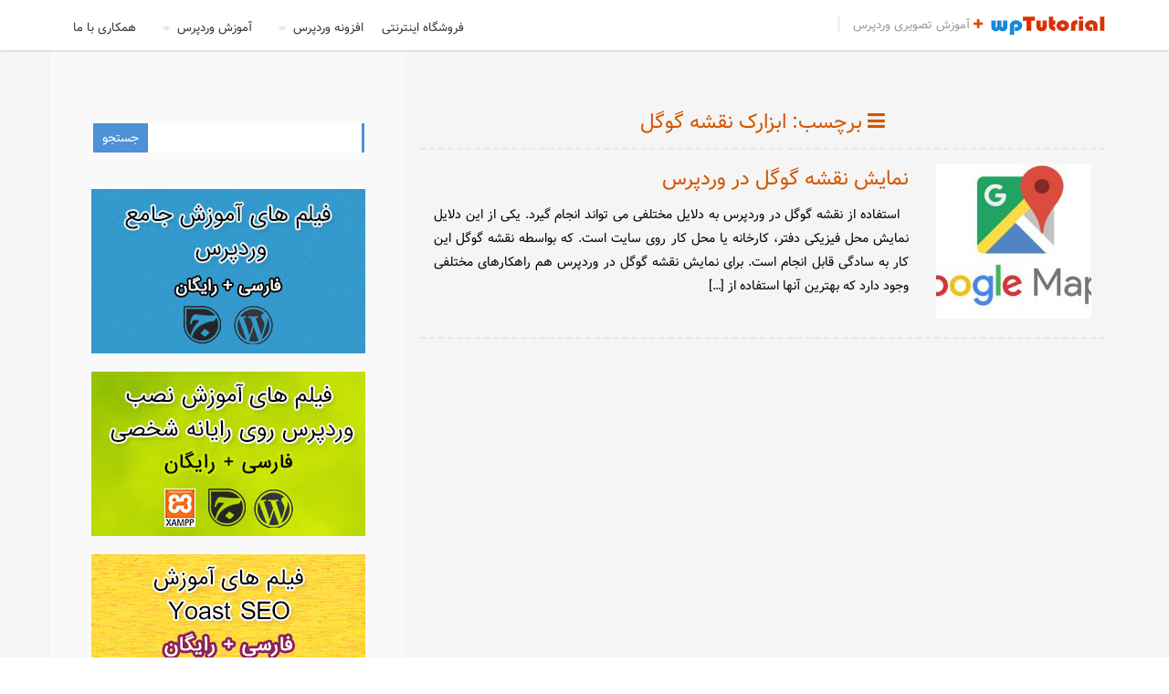

--- FILE ---
content_type: text/html; charset=UTF-8
request_url: https://wptutorial.ir/tag/%D8%A7%D8%A8%D8%B2%D8%A7%D8%B1%DA%A9-%D9%86%D9%82%D8%B4%D9%87-%DA%AF%D9%88%DA%AF%D9%84/
body_size: 7066
content:
<!doctype html><html lang="fa"><head><meta charset="utf-8"><meta name="viewport" content="width=device-width, initial-scale=1.0"><meta http-equiv="X-UA-Compatible" content="IE=edge"><meta name='robots' content='index, follow, max-image-preview:large, max-snippet:-1, max-video-preview:-1' /><title>ابزارک نقشه گوگل - خودآموز وردپرس</title><link rel="canonical" href="https://wptutorial.ir/tag/ابزارک-نقشه-گوگل/" /><meta property="og:locale" content="fa_IR" /><meta property="og:type" content="article" /><meta property="og:title" content="ابزارک نقشه گوگل - خودآموز وردپرس" /><meta property="og:url" content="https://wptutorial.ir/tag/ابزارک-نقشه-گوگل/" /><meta property="og:site_name" content="خودآموز وردپرس" /><meta name="twitter:card" content="summary_large_image" /> <script type="application/ld+json" class="yoast-schema-graph">{"@context":"https://schema.org","@graph":[{"@type":"CollectionPage","@id":"https://wptutorial.ir/tag/%d8%a7%d8%a8%d8%b2%d8%a7%d8%b1%da%a9-%d9%86%d9%82%d8%b4%d9%87-%da%af%d9%88%da%af%d9%84/","url":"https://wptutorial.ir/tag/%d8%a7%d8%a8%d8%b2%d8%a7%d8%b1%da%a9-%d9%86%d9%82%d8%b4%d9%87-%da%af%d9%88%da%af%d9%84/","name":"ابزارک نقشه گوگل - خودآموز وردپرس","isPartOf":{"@id":"https://wptutorial.ir/#website"},"primaryImageOfPage":{"@id":"https://wptutorial.ir/tag/%d8%a7%d8%a8%d8%b2%d8%a7%d8%b1%da%a9-%d9%86%d9%82%d8%b4%d9%87-%da%af%d9%88%da%af%d9%84/#primaryimage"},"image":{"@id":"https://wptutorial.ir/tag/%d8%a7%d8%a8%d8%b2%d8%a7%d8%b1%da%a9-%d9%86%d9%82%d8%b4%d9%87-%da%af%d9%88%da%af%d9%84/#primaryimage"},"thumbnailUrl":"https://wptutorial.ir/wp-content/uploads/sites/10/2018/11/word-image-28.jpeg","breadcrumb":{"@id":"https://wptutorial.ir/tag/%d8%a7%d8%a8%d8%b2%d8%a7%d8%b1%da%a9-%d9%86%d9%82%d8%b4%d9%87-%da%af%d9%88%da%af%d9%84/#breadcrumb"},"inLanguage":"fa-IR"},{"@type":"ImageObject","inLanguage":"fa-IR","@id":"https://wptutorial.ir/tag/%d8%a7%d8%a8%d8%b2%d8%a7%d8%b1%da%a9-%d9%86%d9%82%d8%b4%d9%87-%da%af%d9%88%da%af%d9%84/#primaryimage","url":"https://wptutorial.ir/wp-content/uploads/sites/10/2018/11/word-image-28.jpeg","contentUrl":"https://wptutorial.ir/wp-content/uploads/sites/10/2018/11/word-image-28.jpeg","width":644,"height":355,"caption":"نمایش نقشه گوگل در وردپرس"},{"@type":"BreadcrumbList","@id":"https://wptutorial.ir/tag/%d8%a7%d8%a8%d8%b2%d8%a7%d8%b1%da%a9-%d9%86%d9%82%d8%b4%d9%87-%da%af%d9%88%da%af%d9%84/#breadcrumb","itemListElement":[{"@type":"ListItem","position":1,"name":"خانه","item":"https://wptutorial.ir/"},{"@type":"ListItem","position":2,"name":"ابزارک نقشه گوگل"}]},{"@type":"WebSite","@id":"https://wptutorial.ir/#website","url":"https://wptutorial.ir/","name":"خودآموز وردپرس","description":"آموزش تصویری وردپرس","publisher":{"@id":"https://wptutorial.ir/#/schema/person/2a9ea4dcb8227a61f813cec65e615027"},"potentialAction":[{"@type":"SearchAction","target":{"@type":"EntryPoint","urlTemplate":"https://wptutorial.ir/?s={search_term_string}"},"query-input":{"@type":"PropertyValueSpecification","valueRequired":true,"valueName":"search_term_string"}}],"inLanguage":"fa-IR"},{"@type":["Person","Organization"],"@id":"https://wptutorial.ir/#/schema/person/2a9ea4dcb8227a61f813cec65e615027","name":"جمال","image":{"@type":"ImageObject","inLanguage":"fa-IR","@id":"https://wptutorial.ir/#/schema/person/image/","url":"https://wptutorial.ir/wp-content/uploads/sites/10/2017/08/cropped-logo.png","contentUrl":"https://wptutorial.ir/wp-content/uploads/sites/10/2017/08/cropped-logo.png","width":125,"height":20,"caption":"جمال"},"logo":{"@id":"https://wptutorial.ir/#/schema/person/image/"},"description":"سلام؛ من جمال هستم و مدیر پروژه ویدیوهای آموزشی جمال؛ همچنین نویسندۀ مطالب این سایت و سایت‌های آموزشیِ دیگر گروه سایت‌های کاربر رایانه (ComputerUser.ir). برای اطلاعات بیشتر راجع به ویدیوهای رایگان جمال به JamalTV.ir مراجعه کنید.","sameAs":["https://jamall.ir/"]}]}</script> <link rel="alternate" type="application/rss+xml" title="خودآموز وردپرس &raquo; خوراک" href="https://wptutorial.ir/feed/" /><link rel="alternate" type="application/rss+xml" title="خودآموز وردپرس &raquo; خوراک دیدگاه‌ها" href="https://wptutorial.ir/comments/feed/" /><link rel="alternate" type="application/rss+xml" title="خودآموز وردپرس &raquo; ابزارک نقشه گوگل خوراک برچسب" href="https://wptutorial.ir/tag/%d8%a7%d8%a8%d8%b2%d8%a7%d8%b1%da%a9-%d9%86%d9%82%d8%b4%d9%87-%da%af%d9%88%da%af%d9%84/feed/" /> <script type="text/javascript">/*  */
window._wpemojiSettings = {"baseUrl":"https:\/\/s.w.org\/images\/core\/emoji\/14.0.0\/72x72\/","ext":".png","svgUrl":"https:\/\/s.w.org\/images\/core\/emoji\/14.0.0\/svg\/","svgExt":".svg","source":{"concatemoji":"https:\/\/wptutorial.ir\/wp-includes\/js\/wp-emoji-release.min.js?ver=6.4.7"}};
/*! This file is auto-generated */
!function(i,n){var o,s,e;function c(e){try{var t={supportTests:e,timestamp:(new Date).valueOf()};sessionStorage.setItem(o,JSON.stringify(t))}catch(e){}}function p(e,t,n){e.clearRect(0,0,e.canvas.width,e.canvas.height),e.fillText(t,0,0);var t=new Uint32Array(e.getImageData(0,0,e.canvas.width,e.canvas.height).data),r=(e.clearRect(0,0,e.canvas.width,e.canvas.height),e.fillText(n,0,0),new Uint32Array(e.getImageData(0,0,e.canvas.width,e.canvas.height).data));return t.every(function(e,t){return e===r[t]})}function u(e,t,n){switch(t){case"flag":return n(e,"\ud83c\udff3\ufe0f\u200d\u26a7\ufe0f","\ud83c\udff3\ufe0f\u200b\u26a7\ufe0f")?!1:!n(e,"\ud83c\uddfa\ud83c\uddf3","\ud83c\uddfa\u200b\ud83c\uddf3")&&!n(e,"\ud83c\udff4\udb40\udc67\udb40\udc62\udb40\udc65\udb40\udc6e\udb40\udc67\udb40\udc7f","\ud83c\udff4\u200b\udb40\udc67\u200b\udb40\udc62\u200b\udb40\udc65\u200b\udb40\udc6e\u200b\udb40\udc67\u200b\udb40\udc7f");case"emoji":return!n(e,"\ud83e\udef1\ud83c\udffb\u200d\ud83e\udef2\ud83c\udfff","\ud83e\udef1\ud83c\udffb\u200b\ud83e\udef2\ud83c\udfff")}return!1}function f(e,t,n){var r="undefined"!=typeof WorkerGlobalScope&&self instanceof WorkerGlobalScope?new OffscreenCanvas(300,150):i.createElement("canvas"),a=r.getContext("2d",{willReadFrequently:!0}),o=(a.textBaseline="top",a.font="600 32px Arial",{});return e.forEach(function(e){o[e]=t(a,e,n)}),o}function t(e){var t=i.createElement("script");t.src=e,t.defer=!0,i.head.appendChild(t)}"undefined"!=typeof Promise&&(o="wpEmojiSettingsSupports",s=["flag","emoji"],n.supports={everything:!0,everythingExceptFlag:!0},e=new Promise(function(e){i.addEventListener("DOMContentLoaded",e,{once:!0})}),new Promise(function(t){var n=function(){try{var e=JSON.parse(sessionStorage.getItem(o));if("object"==typeof e&&"number"==typeof e.timestamp&&(new Date).valueOf()<e.timestamp+604800&&"object"==typeof e.supportTests)return e.supportTests}catch(e){}return null}();if(!n){if("undefined"!=typeof Worker&&"undefined"!=typeof OffscreenCanvas&&"undefined"!=typeof URL&&URL.createObjectURL&&"undefined"!=typeof Blob)try{var e="postMessage("+f.toString()+"("+[JSON.stringify(s),u.toString(),p.toString()].join(",")+"));",r=new Blob([e],{type:"text/javascript"}),a=new Worker(URL.createObjectURL(r),{name:"wpTestEmojiSupports"});return void(a.onmessage=function(e){c(n=e.data),a.terminate(),t(n)})}catch(e){}c(n=f(s,u,p))}t(n)}).then(function(e){for(var t in e)n.supports[t]=e[t],n.supports.everything=n.supports.everything&&n.supports[t],"flag"!==t&&(n.supports.everythingExceptFlag=n.supports.everythingExceptFlag&&n.supports[t]);n.supports.everythingExceptFlag=n.supports.everythingExceptFlag&&!n.supports.flag,n.DOMReady=!1,n.readyCallback=function(){n.DOMReady=!0}}).then(function(){return e}).then(function(){var e;n.supports.everything||(n.readyCallback(),(e=n.source||{}).concatemoji?t(e.concatemoji):e.wpemoji&&e.twemoji&&(t(e.twemoji),t(e.wpemoji)))}))}((window,document),window._wpemojiSettings);
/*  */</script> <link data-optimized="2" rel="stylesheet" href="https://wptutorial.ir/wp-content/litespeed/css/10/75338be8b73fc68bdc6dc0d6e3739d1e.css?ver=ae54a" /><style id='wp-emoji-styles-inline-css' type='text/css'>img.wp-smiley, img.emoji {
		display: inline !important;
		border: none !important;
		box-shadow: none !important;
		height: 1em !important;
		width: 1em !important;
		margin: 0 0.07em !important;
		vertical-align: -0.1em !important;
		background: none !important;
		padding: 0 !important;
	}</style><style id='classic-theme-styles-inline-css' type='text/css'>/*! This file is auto-generated */
.wp-block-button__link{color:#fff;background-color:#32373c;border-radius:9999px;box-shadow:none;text-decoration:none;padding:calc(.667em + 2px) calc(1.333em + 2px);font-size:1.125em}.wp-block-file__button{background:#32373c;color:#fff;text-decoration:none}</style><style id='global-styles-inline-css' type='text/css'>body{--wp--preset--color--black: #000000;--wp--preset--color--cyan-bluish-gray: #abb8c3;--wp--preset--color--white: #ffffff;--wp--preset--color--pale-pink: #f78da7;--wp--preset--color--vivid-red: #cf2e2e;--wp--preset--color--luminous-vivid-orange: #ff6900;--wp--preset--color--luminous-vivid-amber: #fcb900;--wp--preset--color--light-green-cyan: #7bdcb5;--wp--preset--color--vivid-green-cyan: #00d084;--wp--preset--color--pale-cyan-blue: #8ed1fc;--wp--preset--color--vivid-cyan-blue: #0693e3;--wp--preset--color--vivid-purple: #9b51e0;--wp--preset--gradient--vivid-cyan-blue-to-vivid-purple: linear-gradient(135deg,rgba(6,147,227,1) 0%,rgb(155,81,224) 100%);--wp--preset--gradient--light-green-cyan-to-vivid-green-cyan: linear-gradient(135deg,rgb(122,220,180) 0%,rgb(0,208,130) 100%);--wp--preset--gradient--luminous-vivid-amber-to-luminous-vivid-orange: linear-gradient(135deg,rgba(252,185,0,1) 0%,rgba(255,105,0,1) 100%);--wp--preset--gradient--luminous-vivid-orange-to-vivid-red: linear-gradient(135deg,rgba(255,105,0,1) 0%,rgb(207,46,46) 100%);--wp--preset--gradient--very-light-gray-to-cyan-bluish-gray: linear-gradient(135deg,rgb(238,238,238) 0%,rgb(169,184,195) 100%);--wp--preset--gradient--cool-to-warm-spectrum: linear-gradient(135deg,rgb(74,234,220) 0%,rgb(151,120,209) 20%,rgb(207,42,186) 40%,rgb(238,44,130) 60%,rgb(251,105,98) 80%,rgb(254,248,76) 100%);--wp--preset--gradient--blush-light-purple: linear-gradient(135deg,rgb(255,206,236) 0%,rgb(152,150,240) 100%);--wp--preset--gradient--blush-bordeaux: linear-gradient(135deg,rgb(254,205,165) 0%,rgb(254,45,45) 50%,rgb(107,0,62) 100%);--wp--preset--gradient--luminous-dusk: linear-gradient(135deg,rgb(255,203,112) 0%,rgb(199,81,192) 50%,rgb(65,88,208) 100%);--wp--preset--gradient--pale-ocean: linear-gradient(135deg,rgb(255,245,203) 0%,rgb(182,227,212) 50%,rgb(51,167,181) 100%);--wp--preset--gradient--electric-grass: linear-gradient(135deg,rgb(202,248,128) 0%,rgb(113,206,126) 100%);--wp--preset--gradient--midnight: linear-gradient(135deg,rgb(2,3,129) 0%,rgb(40,116,252) 100%);--wp--preset--font-size--small: 13px;--wp--preset--font-size--medium: 20px;--wp--preset--font-size--large: 36px;--wp--preset--font-size--x-large: 42px;--wp--preset--spacing--20: 0.44rem;--wp--preset--spacing--30: 0.67rem;--wp--preset--spacing--40: 1rem;--wp--preset--spacing--50: 1.5rem;--wp--preset--spacing--60: 2.25rem;--wp--preset--spacing--70: 3.38rem;--wp--preset--spacing--80: 5.06rem;--wp--preset--shadow--natural: 6px 6px 9px rgba(0, 0, 0, 0.2);--wp--preset--shadow--deep: 12px 12px 50px rgba(0, 0, 0, 0.4);--wp--preset--shadow--sharp: 6px 6px 0px rgba(0, 0, 0, 0.2);--wp--preset--shadow--outlined: 6px 6px 0px -3px rgba(255, 255, 255, 1), 6px 6px rgba(0, 0, 0, 1);--wp--preset--shadow--crisp: 6px 6px 0px rgba(0, 0, 0, 1);}:where(.is-layout-flex){gap: 0.5em;}:where(.is-layout-grid){gap: 0.5em;}body .is-layout-flow > .alignleft{float: left;margin-inline-start: 0;margin-inline-end: 2em;}body .is-layout-flow > .alignright{float: right;margin-inline-start: 2em;margin-inline-end: 0;}body .is-layout-flow > .aligncenter{margin-left: auto !important;margin-right: auto !important;}body .is-layout-constrained > .alignleft{float: left;margin-inline-start: 0;margin-inline-end: 2em;}body .is-layout-constrained > .alignright{float: right;margin-inline-start: 2em;margin-inline-end: 0;}body .is-layout-constrained > .aligncenter{margin-left: auto !important;margin-right: auto !important;}body .is-layout-constrained > :where(:not(.alignleft):not(.alignright):not(.alignfull)){max-width: var(--wp--style--global--content-size);margin-left: auto !important;margin-right: auto !important;}body .is-layout-constrained > .alignwide{max-width: var(--wp--style--global--wide-size);}body .is-layout-flex{display: flex;}body .is-layout-flex{flex-wrap: wrap;align-items: center;}body .is-layout-flex > *{margin: 0;}body .is-layout-grid{display: grid;}body .is-layout-grid > *{margin: 0;}:where(.wp-block-columns.is-layout-flex){gap: 2em;}:where(.wp-block-columns.is-layout-grid){gap: 2em;}:where(.wp-block-post-template.is-layout-flex){gap: 1.25em;}:where(.wp-block-post-template.is-layout-grid){gap: 1.25em;}.has-black-color{color: var(--wp--preset--color--black) !important;}.has-cyan-bluish-gray-color{color: var(--wp--preset--color--cyan-bluish-gray) !important;}.has-white-color{color: var(--wp--preset--color--white) !important;}.has-pale-pink-color{color: var(--wp--preset--color--pale-pink) !important;}.has-vivid-red-color{color: var(--wp--preset--color--vivid-red) !important;}.has-luminous-vivid-orange-color{color: var(--wp--preset--color--luminous-vivid-orange) !important;}.has-luminous-vivid-amber-color{color: var(--wp--preset--color--luminous-vivid-amber) !important;}.has-light-green-cyan-color{color: var(--wp--preset--color--light-green-cyan) !important;}.has-vivid-green-cyan-color{color: var(--wp--preset--color--vivid-green-cyan) !important;}.has-pale-cyan-blue-color{color: var(--wp--preset--color--pale-cyan-blue) !important;}.has-vivid-cyan-blue-color{color: var(--wp--preset--color--vivid-cyan-blue) !important;}.has-vivid-purple-color{color: var(--wp--preset--color--vivid-purple) !important;}.has-black-background-color{background-color: var(--wp--preset--color--black) !important;}.has-cyan-bluish-gray-background-color{background-color: var(--wp--preset--color--cyan-bluish-gray) !important;}.has-white-background-color{background-color: var(--wp--preset--color--white) !important;}.has-pale-pink-background-color{background-color: var(--wp--preset--color--pale-pink) !important;}.has-vivid-red-background-color{background-color: var(--wp--preset--color--vivid-red) !important;}.has-luminous-vivid-orange-background-color{background-color: var(--wp--preset--color--luminous-vivid-orange) !important;}.has-luminous-vivid-amber-background-color{background-color: var(--wp--preset--color--luminous-vivid-amber) !important;}.has-light-green-cyan-background-color{background-color: var(--wp--preset--color--light-green-cyan) !important;}.has-vivid-green-cyan-background-color{background-color: var(--wp--preset--color--vivid-green-cyan) !important;}.has-pale-cyan-blue-background-color{background-color: var(--wp--preset--color--pale-cyan-blue) !important;}.has-vivid-cyan-blue-background-color{background-color: var(--wp--preset--color--vivid-cyan-blue) !important;}.has-vivid-purple-background-color{background-color: var(--wp--preset--color--vivid-purple) !important;}.has-black-border-color{border-color: var(--wp--preset--color--black) !important;}.has-cyan-bluish-gray-border-color{border-color: var(--wp--preset--color--cyan-bluish-gray) !important;}.has-white-border-color{border-color: var(--wp--preset--color--white) !important;}.has-pale-pink-border-color{border-color: var(--wp--preset--color--pale-pink) !important;}.has-vivid-red-border-color{border-color: var(--wp--preset--color--vivid-red) !important;}.has-luminous-vivid-orange-border-color{border-color: var(--wp--preset--color--luminous-vivid-orange) !important;}.has-luminous-vivid-amber-border-color{border-color: var(--wp--preset--color--luminous-vivid-amber) !important;}.has-light-green-cyan-border-color{border-color: var(--wp--preset--color--light-green-cyan) !important;}.has-vivid-green-cyan-border-color{border-color: var(--wp--preset--color--vivid-green-cyan) !important;}.has-pale-cyan-blue-border-color{border-color: var(--wp--preset--color--pale-cyan-blue) !important;}.has-vivid-cyan-blue-border-color{border-color: var(--wp--preset--color--vivid-cyan-blue) !important;}.has-vivid-purple-border-color{border-color: var(--wp--preset--color--vivid-purple) !important;}.has-vivid-cyan-blue-to-vivid-purple-gradient-background{background: var(--wp--preset--gradient--vivid-cyan-blue-to-vivid-purple) !important;}.has-light-green-cyan-to-vivid-green-cyan-gradient-background{background: var(--wp--preset--gradient--light-green-cyan-to-vivid-green-cyan) !important;}.has-luminous-vivid-amber-to-luminous-vivid-orange-gradient-background{background: var(--wp--preset--gradient--luminous-vivid-amber-to-luminous-vivid-orange) !important;}.has-luminous-vivid-orange-to-vivid-red-gradient-background{background: var(--wp--preset--gradient--luminous-vivid-orange-to-vivid-red) !important;}.has-very-light-gray-to-cyan-bluish-gray-gradient-background{background: var(--wp--preset--gradient--very-light-gray-to-cyan-bluish-gray) !important;}.has-cool-to-warm-spectrum-gradient-background{background: var(--wp--preset--gradient--cool-to-warm-spectrum) !important;}.has-blush-light-purple-gradient-background{background: var(--wp--preset--gradient--blush-light-purple) !important;}.has-blush-bordeaux-gradient-background{background: var(--wp--preset--gradient--blush-bordeaux) !important;}.has-luminous-dusk-gradient-background{background: var(--wp--preset--gradient--luminous-dusk) !important;}.has-pale-ocean-gradient-background{background: var(--wp--preset--gradient--pale-ocean) !important;}.has-electric-grass-gradient-background{background: var(--wp--preset--gradient--electric-grass) !important;}.has-midnight-gradient-background{background: var(--wp--preset--gradient--midnight) !important;}.has-small-font-size{font-size: var(--wp--preset--font-size--small) !important;}.has-medium-font-size{font-size: var(--wp--preset--font-size--medium) !important;}.has-large-font-size{font-size: var(--wp--preset--font-size--large) !important;}.has-x-large-font-size{font-size: var(--wp--preset--font-size--x-large) !important;}
.wp-block-navigation a:where(:not(.wp-element-button)){color: inherit;}
:where(.wp-block-post-template.is-layout-flex){gap: 1.25em;}:where(.wp-block-post-template.is-layout-grid){gap: 1.25em;}
:where(.wp-block-columns.is-layout-flex){gap: 2em;}:where(.wp-block-columns.is-layout-grid){gap: 2em;}
.wp-block-pullquote{font-size: 1.5em;line-height: 1.6;}</style> <script type="text/javascript" src="https://wptutorial.ir/wp-includes/js/jquery/jquery.min.js?ver=3.7.1" id="jquery-core-js"></script> <link rel="https://api.w.org/" href="https://wptutorial.ir/wp-json/" /><link rel="alternate" type="application/json" href="https://wptutorial.ir/wp-json/wp/v2/tags/345" /><link rel="EditURI" type="application/rsd+xml" title="RSD" href="https://wptutorial.ir/xmlrpc.php?rsd" /><link rel="icon" href="https://wptutorial.ir/wp-content/uploads/sites/10/2017/08/cropped-Untitled-2-32x32.png" sizes="32x32" /><link rel="icon" href="https://wptutorial.ir/wp-content/uploads/sites/10/2017/08/cropped-Untitled-2-192x192.png" sizes="192x192" /><link rel="apple-touch-icon" href="https://wptutorial.ir/wp-content/uploads/sites/10/2017/08/cropped-Untitled-2-180x180.png" /><meta name="msapplication-TileImage" content="https://wptutorial.ir/wp-content/uploads/sites/10/2017/08/cropped-Untitled-2-270x270.png" /></head><body><header id="header"><div class="container"><div class="row"><div class="col-md-12"><div class="logo">
<a href="https://wptutorial.ir/" class="custom-logo-link" rel="home"><img width="125" height="20" src="https://wptutorial.ir/wp-content/uploads/sites/10/2017/08/cropped-logo.png" class="custom-logo" alt="خودآموز وردپرس" decoding="async" /></a>          <span class="description"><i class="fa fa-plus"></i> آموزش تصویری وردپرس</span></div><div class="navigation align-right"><nav><ul id="menu-%d8%b3%d8%b1%d8%b5%d9%81%d8%ad%d9%87" class="menu"><li id="menu-item-3355" class="menu-item menu-item-type-post_type menu-item-object-page menu-item-3355"><a title="همکاری با WPTutorial.ir" href="https://wptutorial.ir/work-with-us/">همکاری با ما</a></li><li id="menu-item-21" class="menu-item menu-item-type-taxonomy menu-item-object-category menu-item-has-children menu-item-21"><a title="آموزش های تصویری وردپرس" href="https://wptutorial.ir/cat/%d8%a2%d9%85%d9%88%d8%b2%d8%b4-%d9%88%d8%b1%d8%af%d9%be%d8%b1%d8%b3/">آموزش وردپرس</a><ul class="sub-menu"><li id="menu-item-22" class="menu-item menu-item-type-taxonomy menu-item-object-category menu-item-22"><a title="آموزش کار با وردپرس" href="https://wptutorial.ir/cat/%d8%a2%d9%85%d9%88%d8%b2%d8%b4-%d9%88%d8%b1%d8%af%d9%be%d8%b1%d8%b3/%da%a9%d8%a7%d8%b1-%d8%a8%d8%a7-%d9%88%d8%b1%d8%af%d9%be%d8%b1%d8%b3/">کار با وردپرس</a></li><li id="menu-item-238" class="menu-item menu-item-type-taxonomy menu-item-object-category menu-item-238"><a title="آموزش های حرفه ای وردپرس" href="https://wptutorial.ir/cat/%d8%a2%d9%85%d9%88%d8%b2%d8%b4-%d9%88%d8%b1%d8%af%d9%be%d8%b1%d8%b3/%d9%87%da%a9-%d9%88%d8%b1%d8%af%d9%be%d8%b1%d8%b3/">هک وردپرس</a></li><li id="menu-item-153" class="menu-item menu-item-type-taxonomy menu-item-object-category menu-item-153"><a title="آموزش سئو و بازاریابی وردپرس" href="https://wptutorial.ir/cat/%d8%a2%d9%85%d9%88%d8%b2%d8%b4-%d9%88%d8%b1%d8%af%d9%be%d8%b1%d8%b3/%d8%b3%d8%a6%d9%88-%d9%88-%d8%a8%d8%a7%d8%b2%d8%a7%d8%b1%db%8c%d8%a7%d8%a8%db%8c/">سئو و بازاریابی</a></li><li id="menu-item-212" class="menu-item menu-item-type-taxonomy menu-item-object-category menu-item-212"><a title="آموزش هک و امنیت وردپرس" href="https://wptutorial.ir/cat/%d8%a2%d9%85%d9%88%d8%b2%d8%b4-%d9%88%d8%b1%d8%af%d9%be%d8%b1%d8%b3/%d8%a7%d9%85%d9%86%db%8c%d8%aa-%d9%88%d8%b1%d8%af%d9%be%d8%b1%d8%b3/">امنیت وردپرس</a></li><li id="menu-item-62" class="menu-item menu-item-type-taxonomy menu-item-object-category menu-item-62"><a title="اخبار وردپرس" href="https://wptutorial.ir/cat/%d8%a2%d9%85%d9%88%d8%b2%d8%b4-%d9%88%d8%b1%d8%af%d9%be%d8%b1%d8%b3/%d8%a7%d8%ae%d8%a8%d8%a7%d8%b1-%d9%88%d8%b1%d8%af%d9%be%d8%b1%d8%b3/">اخبار وردپرس</a></li></ul></li><li id="menu-item-514" class="menu-item menu-item-type-taxonomy menu-item-object-category menu-item-has-children menu-item-514"><a title="افزونه های وردپرس" href="https://wptutorial.ir/cat/%d8%a7%d9%81%d8%b2%d9%88%d9%86%d9%87-%d9%88%d8%b1%d8%af%d9%be%d8%b1%d8%b3/">افزونه وردپرس</a><ul class="sub-menu"><li id="menu-item-515" class="menu-item menu-item-type-taxonomy menu-item-object-category menu-item-515"><a title="آموزش افزونه های وردپرس" href="https://wptutorial.ir/cat/%d8%a7%d9%81%d8%b2%d9%88%d9%86%d9%87-%d9%88%d8%b1%d8%af%d9%be%d8%b1%d8%b3/%d8%a7%d9%81%d8%b2%d9%88%d9%86%d9%87-%d9%87%d8%a7%db%8c-%d9%88%d8%b1%d8%af%d9%be%d8%b1%d8%b3/">افزونه های وردپرس</a></li><li id="menu-item-1761" class="menu-item menu-item-type-taxonomy menu-item-object-category menu-item-1761"><a title="آموزش توسعه افزونه وردپرس" href="https://wptutorial.ir/cat/%d8%a7%d9%81%d8%b2%d9%88%d9%86%d9%87-%d9%88%d8%b1%d8%af%d9%be%d8%b1%d8%b3/plugin-development/">افزونه نویسی وردپرس</a></li></ul></li><li id="menu-item-1762" class="menu-item menu-item-type-taxonomy menu-item-object-category menu-item-1762"><a title="راه اندازی فروشگاه اینترنتی" href="https://wptutorial.ir/cat/%d9%81%d8%b1%d9%88%d8%b4%da%af%d8%a7%d9%87-%d8%a7%db%8c%d9%86%d8%aa%d8%b1%d9%86%d8%aa%db%8c/">فروشگاه اینترنتی</a></li></ul></nav>
<i class="fa fa-list toggleMenu"></i></div></div></div></div></header><section id="features"><div class="container"><div class="row"><div class="col-md-9 col-lg-8 homepage" id="main-content"><h3 class="top-title"><i class="fa fa-reorder" aria-hidden="true"></i> برچسب:  <span>ابزارک نقشه گوگل</span></h3><div class="col-md-12 post-entry"><div class="thumb-entry">
<a href="https://wptutorial.ir/view-google-maps-wordpress/"><img width="170" height="170" src="https://wptutorial.ir/wp-content/uploads/sites/10/2018/11/word-image-28-170x170.jpeg" class="attachment-thumbnail size-thumbnail wp-post-image" alt="" decoding="async" /></a></div><div class="post-excerpt">
<a href="https://wptutorial.ir/view-google-maps-wordpress/" title="نمایش نقشه گوگل در وردپرس"><h2>نمایش نقشه گوگل در وردپرس</h2></a><p>استفاده از نقشه گوگل در وردپرس به دلایل مختلفی می تواند انجام گیرد. یکی از این دلایل نمایش محل فیزیکی دفتر، کارخانه یا محل کار روی سایت است. که بواسطه نقشه گوگل این کار به سادگی قابل انجام است. برای نمایش نقشه گوگل در وردپرس هم راهکارهای مختلفی وجود دارد که بهترین آنها استفاده از [&hellip;]</p></div></div><div class="page-num"></div></div><section id="widgets" class="col-md-3 col-lg-4"><div class="col-md-12 widget-unit"><form role="search" method="get" id="searchform" class="searchform" action="https://wptutorial.ir/"><div>
<label class="screen-reader-text" for="s">جستجو برای:</label>
<input type="text" value="" name="s" id="s" />
<input type="submit" id="searchsubmit" value="جستجو" /></div></form></div><div class="widget_text col-md-12 widget-unit"><div class="textwidget custom-html-widget"><a href="https://wptutorial.ir/complete-wordpress-4-9/"><img alt="آموزش جامع وردپرس" src="https://wptutorial.ir/wp-content/uploads/sites/10/2019/12/wordpress-4-9-complete.jpg"></a>
<br/><br>
<a href="https://wptutorial.ir/setup-wordpress-on-localhost/"><img alt="آموزش نصب وردپرس روی لوکال هاست" src="https://wptutorial.ir/wp-content/uploads/sites/10/2019/09/wp-on-localhost.jpg"></a>
<br/><br>
<a href="https://wptutorial.ir/yoast-seo-complete-training/"><img alt="آموزش افزونه Yoast SEO" src="https://wptutorial.ir/wp-content/uploads/sites/10/2019/11/yoast-seo.png"></a></div></div><div class="col-md-12 widget-unit"><i class="fa fa-th-list"></i><h4 class="wid-title">درباره ®WPTutorial</h4><div class="textwidget"><p>WPTutorial یکی از منابع آموزشی جامع و رایگان وردپرس می باشد، که هدف اصلی خودش را به اشتراک گذاری تجربه های وردپرسی و افزایش دانش وبمسترهای فارسی زبان قرار داده است. بر همین اساس هر روزه سعی در انتشار آموزش ها، ترفندها و هک های وردپرس می کند، تا شما بتوانید سایت تان را هر روز بهبود ببخشید.</p></div></div></section></div></div></section><footer id="footer"><div class="container"><div class="row"><div class="col-md-12"><ul id="menu-%d9%be%d8%a7%d8%b5%d9%81%d8%ad%d9%87" class="navi list-inline"><li id="menu-item-26" class="menu-item menu-item-type-post_type menu-item-object-page menu-item-26"><a href="https://wptutorial.ir/%d8%aa%d9%85%d8%a7%d8%b3-%d8%a8%d8%a7-%d9%85%d8%a7/">تماس با ما</a></li><li id="menu-item-3951" class="menu-item menu-item-type-post_type menu-item-object-page menu-item-3951"><a href="https://wptutorial.ir/%d8%af%d8%b1%d8%a8%d8%a7%d8%b1%d9%87-%d9%85%d8%a7/">درباره ما</a></li></ul><p></p><p></p></div></div></div></footer> <script async src="https://www.googletagmanager.com/gtag/js?id=UA-67469999-6"></script> <script>window.dataLayer = window.dataLayer || [];
  function gtag(){dataLayer.push(arguments);}
  gtag('js', new Date());

  gtag('config', 'UA-67469999-6');</script> <script data-optimized="1" src="https://wptutorial.ir/wp-content/litespeed/js/10/79b019e70a263e2e99bd8b4c6cc5eb6c.js?ver=ae54a"></script></body></html>
<!-- Page optimized by LiteSpeed Cache @2026-01-24 02:02:47 -->

<!-- Page cached by LiteSpeed Cache 7.7 on 2026-01-23 22:32:47 -->